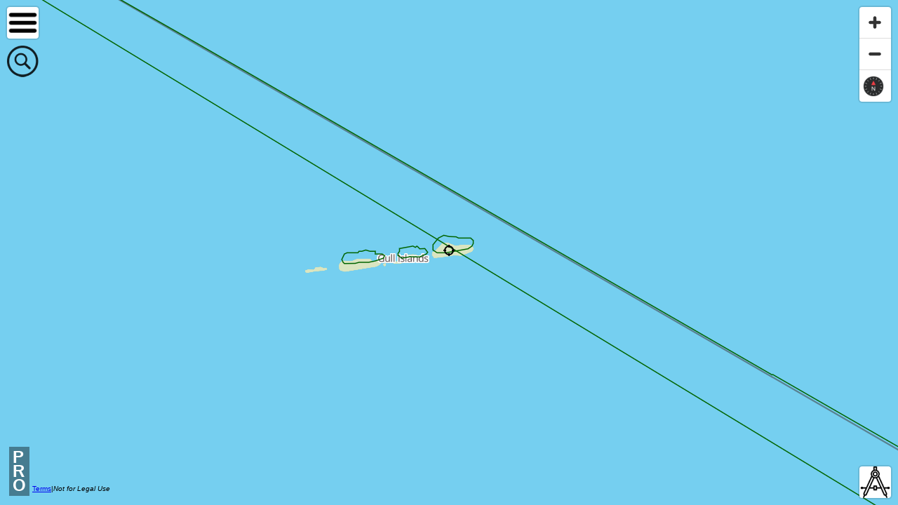

--- FILE ---
content_type: text/html
request_url: https://hunting-app.toposports.com/parcels-land-ownership/michigan-hunting-planner-web-app/squirrels-red-management-units-web-layer.html
body_size: 1487
content:
<!DOCTYPE html>
<html>
<head>
    <title>i-Hunting: Squirrels Red Management Units, Michigan: Free Land Ownership, Parcel &amp; Hunting Planner Maps</title>
    <meta charset='utf-8'>
	<meta name="viewport" content="width=device-width, initial-scale=1.0, user-scalable=no">
    <link rel='stylesheet' href='/land-ownership-parcels/blc-maps.css' />
    <style>
        body { margin: 0; padding: 0; }
        html, body, #map { height: 100%; touch-action:none;}
	@media print { body { visibility: hidden; display: none} }
    </style>
<script>
  (function(i,s,o,g,r,a,m){i['GoogleAnalyticsObject']=r;i[r]=i[r]||function(){
  (i[r].q=i[r].q||[]).push(arguments)},i[r].l=1*new Date();a=s.createElement(o),
  m=s.getElementsByTagName(o)[0];a.async=1;a.src=g;m.parentNode.insertBefore(a,m)
  })(window,document,'script','https://www.google-analytics.com/analytics.js','ga');

  ga('create', 'UA-34561899-3', 'auto');
  ga('send', 'pageview');

</script>
<meta name="apple-itunes-app" content="app-id=1354671428, affiliate-data=smartbanner">  
<link rel="canonical" href="https://hunting-app.toposports.com/parcels-land-ownership/michigan-hunting-planner-web-app/squirrels-red-management-units-web-layer.html" />
</head>

<body>
<div id='map'></div>
<script src='/land-ownership-parcels/blc-maps.js'></script>
<div id='blc_map_loading_div' style="position:absolute;top:0;left:0;background:rgba(0,0,0,0.7);width:100%;height:100%;">
	<div style="margin:auto;width:50%;height:50%; border: 3px solid green;background:#FFFFFF;"><p id='blc_map_loading_div_p' style="font-size:2em;font-weight:bold">Squirrels Red Management Units, Michigan : Online property line maps viewer and Hunt Planner is loading. Please wait...</p></div>
</div>
<script>
window.onload = function() {
	create_map_object();
}
function create_map_object() {
var styleUrl = 'https://hunting-app.toposports.com/land-ownership-parcels/testhunt.json';
var options =
{
    container: 'map',
    zoom: 14,
    center: [-88.26198, 48.26232],
    style: styleUrl,
    embedded_in_binding: false,
    disttool:true,
    style_encrypted:true,
    enable_object_query:true,
    enable_upgrade_to_pro:true,
    enable_check_gl_support:true,
    enable_menu_control:true,
    enable_show_map_loading:true,
    enable_default_layers:true,
    apply_params_from_url:true,
    enable_tokens:true,
    hash:true
}
var obj = {"type":"create_map_object", "options":options};
var map = mapboxgl.external_to_js.callFromExternalBinding(JSON.stringify(obj));
}

</script>
<noscript>Squirrels Red Management Units , Michigan : The online property line and hunting maps viewer requires javascript. Once enabled you can view Michigan land ownership and parcel maps, hunting district maps, hunting restricted areas, animal / bird distributions, vector topo maps, PLSS  maps (both township and sections), hiking / running trail maps. You can change elevation unit or use satellite overlay under settings on top left</noscript>
</body>
</html>



--- FILE ---
content_type: text/css
request_url: https://hunting-app.toposports.com/land-ownership-parcels/blc-maps.css
body_size: 68191
content:
.mapboxgl-map {
    font: 12px/20px 'Helvetica Neue', Arial, Helvetica, sans-serif;
    overflow: hidden;
    position: relative;
    -webkit-tap-highlight-color: rgba(0,0,0,0);
}

.mapboxgl-canvas-container.mapboxgl-interactive,
.mapboxgl-ctrl-nav-compass {
    cursor: -webkit-grab;
    cursor: -moz-grab;
    cursor: grab;
}
.mapboxgl-canvas-container.mapboxgl-interactive:active,
.mapboxgl-ctrl-nav-compass:active {
    cursor: -webkit-grabbing;
    cursor: -moz-grabbing;
    cursor: grabbing;
}

.mapboxgl-ctrl-top-left,
.mapboxgl-ctrl-top-right,
.mapboxgl-ctrl-bottom-left,
.mapboxgl-ctrl-bottom-right  { position:absolute; }
.mapboxgl-ctrl-top-left      { top:0; left:0; }
.mapboxgl-ctrl-top-right     { top:0; right:0; }
.mapboxgl-ctrl-bottom-left   { bottom:0; left:0; }
.mapboxgl-ctrl-bottom-right  { right:0; bottom:0; }

.mapboxgl-ctrl { clear:both; }
.mapboxgl-ctrl-top-left .mapboxgl-ctrl { margin:10px 0 0 10px; float:left; }
.mapboxgl-ctrl-top-right .mapboxgl-ctrl{ margin:10px 10px 0 0; float:right; }
.mapboxgl-ctrl-bottom-left .mapboxgl-ctrl { margin:0 0 10px 10px; float:left; }
.mapboxgl-ctrl-bottom-right .mapboxgl-ctrl { margin:0 10px 10px 0; float:right; }

.mapboxgl-ctrl-group {
    border-radius: 4px;
    -moz-box-shadow: 0px 0px 2px rgba(0,0,0,0.1);
    -webkit-box-shadow: 0px 0px 2px rgba(0,0,0,0.1);
    box-shadow: 0px 0px 0px 2px rgba(0,0,0,0.1);
    overflow: hidden;
    background: #fff;
}
.mapboxgl-ctrl-group > button {
    width: 45px;
    height: 45px;
    display: block;
    padding: 0;
    outline: none;
    border: none;
    border-bottom: 1px solid #ddd;
    box-sizing: border-box;
    background-color: rgba(0,0,0,0);
    cursor: pointer;
}
/* https://bugzilla.mozilla.org/show_bug.cgi?id=140562 */
.mapboxgl-ctrl > button::-moz-focus-inner {
    border: 0;
    padding: 0;
}
.mapboxgl-ctrl > button:last-child {
    border-bottom: 0;
}
.mapboxgl-ctrl > button:hover {
    background-color: rgba(0,0,0,0.05);
}
.mapboxgl-ctrl-icon,
.mapboxgl-ctrl-icon > div.arrow {
    speak: none;
    -webkit-font-smoothing: antialiased;
    -moz-osx-font-smoothing: grayscale;
}
.mapboxgl-ctrl-icon.mapboxgl-ctrl-zoom-out {
    padding: 5px;
    background-image: url("data:image/svg+xml;charset=utf8,%3Csvg%20viewBox%3D%270%200%2020%2020%27%20xmlns%3D%27http%3A%2F%2Fwww.w3.org%2F2000%2Fsvg%27%3E%0A%20%20%3Cpath%20style%3D%27fill%3A%23333333%3B%27%20d%3D%27m%207%2C9%20c%20-0.554%2C0%20-1%2C0.446%20-1%2C1%200%2C0.554%200.446%2C1%201%2C1%20l%206%2C0%20c%200.554%2C0%201%2C-0.446%201%2C-1%200%2C-0.554%20-0.446%2C-1%20-1%2C-1%20z%27%20%2F%3E%0A%3C%2Fsvg%3E%0A");
}
.mapboxgl-ctrl-icon.mapboxgl-ctrl-zoom-in  {
    padding: 5px;
    background-image: url("data:image/svg+xml;charset=utf8,%3Csvg%20viewBox%3D%270%200%2020%2020%27%20xmlns%3D%27http%3A%2F%2Fwww.w3.org%2F2000%2Fsvg%27%3E%0A%20%20%3Cpath%20style%3D%27fill%3A%23333333%3B%27%20d%3D%27M%2010%206%20C%209.446%206%209%206.4459904%209%207%20L%209%209%20L%207%209%20C%206.446%209%206%209.446%206%2010%20C%206%2010.554%206.446%2011%207%2011%20L%209%2011%20L%209%2013%20C%209%2013.55401%209.446%2014%2010%2014%20C%2010.554%2014%2011%2013.55401%2011%2013%20L%2011%2011%20L%2013%2011%20C%2013.554%2011%2014%2010.554%2014%2010%20C%2014%209.446%2013.554%209%2013%209%20L%2011%209%20L%2011%207%20C%2011%206.4459904%2010.554%206%2010%206%20z%27%20%2F%3E%0A%3C%2Fsvg%3E%0A");
}
.mapboxgl-ctrl-icon.mapboxgl-ctrl-geolocate  {
    padding: 5px;
    background-image: url("data:image/svg+xml;charset=utf8,%3Csvg%20viewBox%3D%270%200%2020%2020%27%20xmlns%3D%27http%3A%2F%2Fwww.w3.org%2F2000%2Fsvg%27%3E%3Cpath%20style%3D%27fill%3A%23333333%3B%27%20d%3D%27M13%2C7%20L10.5%2C11.75%20L10.25%2C10%20z%20M13.888%2C6.112%20C13.615%2C5.84%2013.382%2C6.076%2012.5%2C6.5%20C10.14%2C7.634%206%2C10%206%2C10%20L9.5%2C10.5%20L10%2C14%20C10%2C14%2012.366%2C9.86%2013.5%2C7.5%20C13.924%2C6.617%2014.16%2C6.385%2013.888%2C6.112%27%2F%3E%3C%2Fsvg%3E");
}

.mapboxgl-ctrl-icon.mapboxgl-ctrl-compass > div.arrow {
    width: 30px;
    height: 30px;
    margin: 5px;
    background-size: 100%; 
    /*background-image: url("data:image/svg+xml;charset=utf8,%3Csvg%20xmlns%3D%27http%3A%2F%2Fwww.w3.org%2F2000%2Fsvg%27%20viewBox%3D%270%200%2020%2020%27%3E%0A%09%3Cpolygon%20fill%3D%27%23333333%27%20points%3D%276%2C9%2010%2C1%2014%2C9%27%2F%3E%0A%09%3Cpolygon%20fill%3D%27%23CCCCCC%27%20points%3D%276%2C11%2010%2C19%2014%2C11%20%27%2F%3E%0A%3C%2Fsvg%3E"); */
    background-image: url("[data-uri]");
    background-repeat: no-repeat;
}

.mapboxgl-ctrl.mapboxgl-ctrl-attrib {
    padding: 0 5px;
    background-color: rgba(255,255,255,0.5);
    margin: 0;
}
.mapboxgl-ctrl-attrib a {
    color: rgba(0,0,0,0.75);
    text-decoration: none;
}
.mapboxgl-ctrl-attrib a:hover {
    color: inherit;
    text-decoration: underline;
}
.mapboxgl-ctrl-attrib .mapbox-improve-map {
    font-weight: bold;
    margin-left: 2px;
}

.mapboxgl-popup {
    position: absolute;
    top: 0;
    left: 0;
    display: -webkit-flex;
    display: flex;
    will-change: transform;
    pointer-events: none;
}
.mapboxgl-popup-anchor-top,
.mapboxgl-popup-anchor-top-left,
.mapboxgl-popup-anchor-top-right {
    -webkit-flex-direction: column;
    flex-direction: column;
}
.mapboxgl-popup-anchor-bottom,
.mapboxgl-popup-anchor-bottom-left,
.mapboxgl-popup-anchor-bottom-right {
    -webkit-flex-direction: column-reverse;
    flex-direction: column-reverse;
}
.mapboxgl-popup-anchor-left {
    -webkit-flex-direction: row;
    flex-direction: row;
}
.mapboxgl-popup-anchor-right {
    -webkit-flex-direction: row-reverse;
    flex-direction: row-reverse;
}
.mapboxgl-popup-tip {
    width: 0;
    height: 0;
    border: 10px solid transparent;
    z-index: 1;
}
.mapboxgl-popup-anchor-top .mapboxgl-popup-tip {
    -webkit-align-self: center;
    align-self: center;
    border-top: none;
    border-bottom-color: #fff;
}
.mapboxgl-popup-anchor-top-left .mapboxgl-popup-tip {
    -webkit-align-self: flex-start;
    align-self: flex-start;
    border-top: none;
    border-left: none;
    border-bottom-color: #fff;
}
.mapboxgl-popup-anchor-top-right .mapboxgl-popup-tip {
    -webkit-align-self: flex-end;
    align-self: flex-end;
    border-top: none;
    border-right: none;
    border-bottom-color: #fff;
}
.mapboxgl-popup-anchor-bottom .mapboxgl-popup-tip {
    -webkit-align-self: center;
    align-self: center;
    border-bottom: none;
    border-top-color: #fff;
}
.mapboxgl-popup-anchor-bottom-left .mapboxgl-popup-tip {
    -webkit-align-self: flex-start;
    align-self: flex-start;
    border-bottom: none;
    border-left: none;
    border-top-color: #fff;
}
.mapboxgl-popup-anchor-bottom-right .mapboxgl-popup-tip {
    -webkit-align-self: flex-end;
    align-self: flex-end;
    border-bottom: none;
    border-right: none;
    border-top-color: #fff;
}
.mapboxgl-popup-anchor-left .mapboxgl-popup-tip {
    -webkit-align-self: center;
    align-self: center;
    border-left: none;
    border-right-color: #fff;
}
.mapboxgl-popup-anchor-right .mapboxgl-popup-tip {
    -webkit-align-self: center;
    align-self: center;
    border-right: none;
    border-left-color: #fff;
}
.mapboxgl-popup-close-button {
    position: absolute;
    right: 0;
    top: 0;
    border: none;
    border-radius: 0 3px 0 0;
    cursor: pointer;
    background-color: rgba(0,0,0,0);
}
.mapboxgl-popup-close-button:hover {
    background-color: rgba(0,0,0,0.05);
}
.mapboxgl-popup-content {
    position: relative;
    background: #fff;
    border-radius: 3px;
    box-shadow: 0 1px 2px rgba(0,0,0,0.10);
    padding: 10px 10px 15px;
    pointer-events: auto;
}
.mapboxgl-popup-anchor-top-left .mapboxgl-popup-content {
    border-top-left-radius: 0;
}
.mapboxgl-popup-anchor-top-right .mapboxgl-popup-content {
    border-top-right-radius: 0;
}
.mapboxgl-popup-anchor-bottom-left .mapboxgl-popup-content {
    border-bottom-left-radius: 0;
}
.mapboxgl-popup-anchor-bottom-right .mapboxgl-popup-content {
    border-bottom-right-radius: 0;
}

.mapboxgl-marker {
    position: absolute;
    top: 0;
    left: 0;
    will-change: transform;
}

.mapboxgl-crosshair,
.mapboxgl-crosshair .mapboxgl-interactive,
.mapboxgl-crosshair .mapboxgl-interactive:active {
    cursor: crosshair;
}
.mapboxgl-boxzoom {
    position: absolute;
    top: 0;
    left: 0;
    width: 0;
    height: 0;
    background: #fff;
    border: 2px dotted #202020;
    opacity: 0.5;
}
@media print {
    .mapbox-improve-map {
        display:none;
    }
}
.distbearing-control-image {
	background-size: 100%; 
	background-image:url("[data-uri]");
}
.mapboxgl-ctrl-left-center {
  top: 50%;
  left: 0;
  position:absolute; 
  -webkit-transform: translate(0, -50%);
  -ms-transform: translate(0, -50%);
  transform: translate(0, -50%);
  z-index:2;
}
.mapboxgl-ctrl-left-center .mapboxgl-ctrl { 
  margin:0 0 0 10px;
}
.mapboxgl-ctrl-top-center {
  top: 0;
  left: 50%;
  position:absolute; 
  z-index:2;
}
.mapboxgl-ctrl-top-center .mapboxgl-ctrl { 
  margin:10px 0 0 10px;  
}
.mapboxgl-ctrl-center {
  top: 50%;
  left: 50%;
  position:absolute; 
  z-index:3; /* 3 so that its over cross hairs. */
  -webkit-transform: translate(0, -50%);
  margin:0 0 0 20px;
}
.mapboxgl-ctrl-real-center {
  top: 50%;
  left: 50%;
  position:absolute; 
  -webkit-transform: translate(-50%, -50%);
  -ms-transform: translate(-50%, -50%);
  transform: translate(-50%, -50%);
  z-index:2;
  pointer-events:none;
}
.mapboxgl-ctrl-real-center .mapboxgl-ctrl { 
  background-color:transparent;
}
.mapboxgl-ctrl-center .mapboxgl-ctrl { 
  margin:10px 0 0 10px;
}
.mapboxgl-ctrl-group-routeediting {
    border-radius: 4px;
    -moz-box-shadow: 0px 0px 2px rgba(0,0,0,0.1);
    -webkit-box-shadow: 0px 0px 2px rgba(0,0,0,0.1);
    box-shadow: 0px 0px 0px 2px rgba(0,0,0,0.1);
    overflow: hidden;
    background: #fff;
}
.mapboxgl-ctrl-group-routeediting > button {
    width: 45px;
    height: 45px;
    display: block;
    padding: 0;
    outline: none;
    border: none;
    border-bottom: 1px solid #ddd;
    box-sizing: border-box;
    background-color: rgba(0,0,0,0);
    cursor: pointer;
}
.mapboxgl-ctrl-group-latlonbar {
    border-radius: 4px;
    -moz-box-shadow: 0px 0px 2px rgba(0,0,0,0.1);
    -webkit-box-shadow: 0px 0px 2px rgba(0,0,0,0.1);
    box-shadow: 0px 0px 0px 2px rgba(0,0,0,0.1);
    overflow: hidden;
    background: #fff;
    font-size:2em;
    font-weight:bold;
    -webkit-transform: translate(-50%, 0);
    -ms-transform: translate(-50%, 0);
    transform: translate(-50%, 0);
    color:#800517;
}

.mapboxgl-ctrl-group-latlonbar  > div{
    margin:5px 5px 5px 5px;
}

.routeediting-panmode-image {
	background-size: 100%; 
	background-image:url("[data-uri]");
}
.routeediting-addmarkers-image {
	background-size: 100%; 
	background-image:url("[data-uri]");
}
.routeediting-editline-image {
	background-size: 100%; 
	background-image:url("[data-uri]");
}
.routeediting-save-image {
	background-size: 100%; 
	background-image:url("[data-uri]");
}
.routeediting-cancel-image {
	background-size: 100%; 
	background-image:url("[data-uri]");
}
.newroutepoint {
	float:left;
}
.dellastpoint {
	float:right;
}
.object_query_popup {
	width:225px;
	height:125px;
	overflow-x:scroll;
	overflow-y:scroll;
}
.menuicon-control-image {
	background-size: 100%; 
	background-image:url("[data-uri]");
}
.mapboxgl-control-container {
	user-select:none;
	-moz-user-select: none;
	-webkit-user-select: none;
	-ms-user-select: none;
}
.search-control-image {
	background-size: 100%; 
	background-image:url("[data-uri]");
}
.tingle-modal *{box-sizing:border-box}.tingle-modal{position:fixed;top:0;right:0;bottom:0;left:0;z-index:1000;display:-webkit-box;display:-ms-flexbox;display:flex;visibility:hidden;-webkit-box-orient:vertical;-webkit-box-direction:normal;-ms-flex-direction:column;flex-direction:column;-webkit-box-align:center;-ms-flex-align:center;align-items:center;overflow:hidden;-webkit-overflow-scrolling:touch;background:rgba(0,0,0,.8);opacity:0;cursor:pointer;-webkit-transition:-webkit-transform .2s ease;transition:-webkit-transform .2s ease;transition:transform .2s ease;transition:transform .2s ease,-webkit-transform .2s ease}.tingle-modal--noClose .tingle-modal__close,.tingle-modal__closeLabel{display:none}.tingle-modal--confirm .tingle-modal-box{text-align:center}.tingle-modal--noOverlayClose{cursor:default}.tingle-modal__close{position:fixed;top:10px;right:28px;z-index:1000;padding:0;width:5rem;height:5rem;border:none;background-color:transparent;color:#f0f0f0;font-size:6rem;font-family:monospace;line-height:1;cursor:pointer;-webkit-transition:color .3s ease;transition:color .3s ease}.tingle-modal__close:hover{color:#fff}.tingle-modal-box{position:relative;-ms-flex-negative:0;flex-shrink:0;margin-top:auto;margin-bottom:auto;width:60%;border-radius:4px;background:#fff;opacity:1;cursor:auto;-webkit-transition:-webkit-transform .3s cubic-bezier(.175,.885,.32,1.275);transition:-webkit-transform .3s cubic-bezier(.175,.885,.32,1.275);transition:transform .3s cubic-bezier(.175,.885,.32,1.275);transition:transform .3s cubic-bezier(.175,.885,.32,1.275),-webkit-transform .3s cubic-bezier(.175,.885,.32,1.275);-webkit-transform:scale(.8);-ms-transform:scale(.8);transform:scale(.8)}.tingle-modal-box__content{padding:3rem}.tingle-modal-box__footer{padding:1.5rem 2rem;width:auto;border-bottom-right-radius:4px;border-bottom-left-radius:4px;background-color:#f5f5f5;cursor:auto}.tingle-modal-box__footer::after{display:table;clear:both;content:""}.tingle-modal-box__footer--sticky{position:fixed;bottom:-200px;z-index:10001;opacity:1;-webkit-transition:bottom .3s ease-in-out .3s;transition:bottom .3s ease-in-out .3s}.tingle-enabled{position:fixed;overflow:hidden;left:0;right:0}.tingle-modal--visible .tingle-modal-box__footer{bottom:0}.tingle-enabled .tingle-content-wrapper{-webkit-filter:blur(8px);filter:blur(8px)}.tingle-modal--visible{visibility:visible;opacity:1}.tingle-modal--visible .tingle-modal-box{-webkit-transform:scale(1);-ms-transform:scale(1);transform:scale(1)}.tingle-modal--overflow{overflow-y:scroll;padding-top:8vh}.tingle-btn{display:inline-block;margin:0 .5rem;padding:1rem 2rem;border:none;background-color:grey;box-shadow:none;color:#fff;vertical-align:middle;text-decoration:none;font-size:inherit;font-family:inherit;line-height:normal;cursor:pointer;-webkit-transition:background-color .4s ease;transition:background-color .4s ease}.tingle-btn--primary{background-color:#3498db}.tingle-btn--danger{background-color:#e74c3c}.tingle-btn--default{background-color:#34495e}.tingle-btn--pull-left{float:left}.tingle-btn--pull-right{float:right}@media (max-width :540px){.tingle-modal{top:0;display:block;padding-top:60px;width:100%}.tingle-modal-box{width:auto;border-radius:0}.tingle-modal-box__content{overflow-y:scroll}.tingle-modal--noClose{top:0}.tingle-modal--noOverlayClose{padding-top:0}.tingle-modal-box__footer .tingle-btn{display:block;float:none;margin-bottom:1rem;width:100%}.tingle-modal__close{top:0;right:0;left:0;display:block;width:100%;height:60px;border:none;background-color:#2c3e50;box-shadow:none;color:#fff;line-height:55px}.tingle-modal__closeLabel{display:inline-block;vertical-align:middle;font-size:1.5rem;font-family:-apple-system,BlinkMacSystemFont,"Segoe UI",Roboto,Oxygen,Ubuntu,Cantarell,"Fira Sans","Droid Sans","Helvetica Neue",sans-serif}.tingle-modal__closeIcon{display:inline-block;margin-right:.5rem;vertical-align:middle;font-size:4rem}}@supports ((-webkit-backdrop-filter:blur(12px)) or (backdrop-filter:blur(12px))){.tingle-modal{-webkit-backdrop-filter:blur(20px);backdrop-filter:blur(20px)}@media (max-width :540px){.tingle-modal{-webkit-backdrop-filter:blur(8px);backdrop-filter:blur(8px)}}.tingle-enabled .tingle-content-wrapper{-webkit-filter:none;filter:none}}li.collapsibleListOpen{
  list-style-image : url("[data-uri]");
  cursor           : pointer;
  list-style-position:inside;
  margin-left:-30px;
}

li.collapsibleListClosed{
  list-style-image : url("[data-uri]");
  cursor           : pointer;
  list-style-position:inside;
  margin-left:-30px;
}

li.collapsibleListLeaf{
  list-style: none;
  cursor  : auto;
  margin-left:-25px;
}
ul.photon-autocomplete {
    position: absolute;
    background-color: white;
    z-index: 1000;
    box-shadow: 0 4px 9px #999999;
    display: none;
}
.photon-autocomplete li {
    min-height: 40px;
    line-height: 1em;
    padding: 5px 10px;
    overflow: hidden;
    white-space: nowrap;
    font-size: 1em;
}
.photon-autocomplete li strong {
    display: block;
}
.photon-autocomplete li.on {
    background-color: #2980b9;
    cursor: pointer;
}
.photon-autocomplete li:hover {
    background-color: #2980b9;
    cursor: pointer;
}
.photon-autocomplete li.photon-no-result {
    text-align: center;
    color: #666;
    font-size: 0.9em;
    line-height: 40px;
}
.photon-autocomplete .photon-feedback {
    display: block;
    text-align: right;
    font-size: 0.8em;
    padding: 3px;
    color: #999;
    border-top: 1px solid #eee;
}
.photon-input:focus {
    width: 400px;
}
